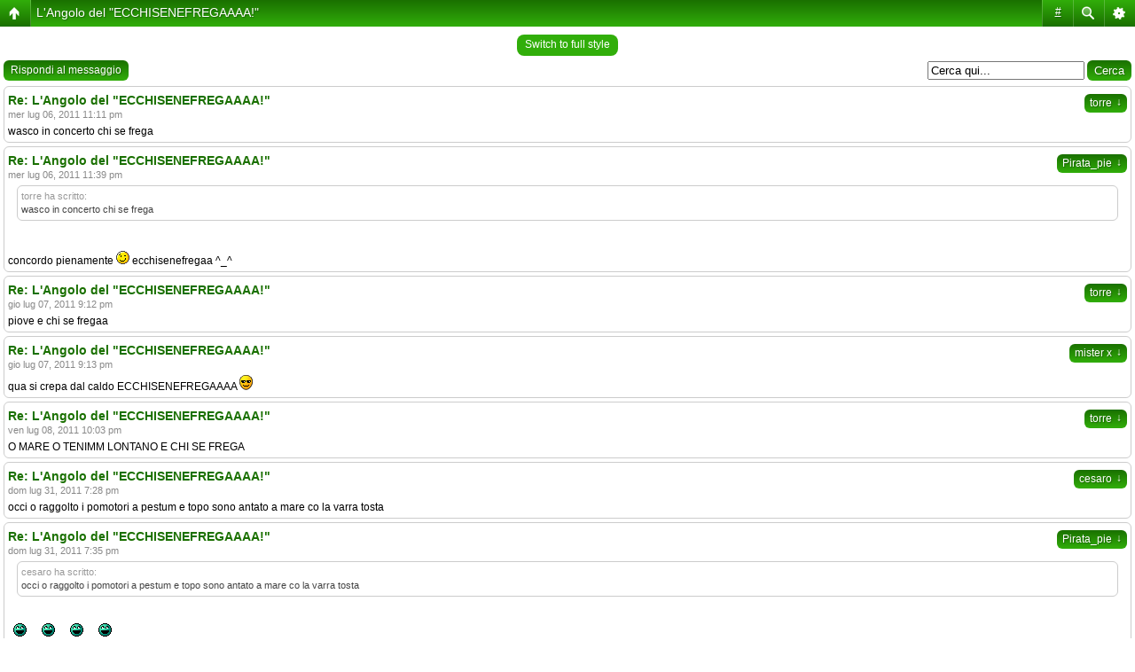

--- FILE ---
content_type: text/html; charset=UTF-8
request_url: https://www.forzavellino.net/forum/viewtopic.php?f=13&t=4617&sid=330c96917ed2b4fa5b7e14ced146b4f5&start=2200
body_size: 5509
content:
<!DOCTYPE html PUBLIC "-//W3C//DTD XHTML 1.0 Transitional//EN" "http://www.w3.org/TR/xhtml1/DTD/xhtml1-transitional.dtd">
<html xmlns="http://www.w3.org/1999/xhtml" dir="ltr" lang="it" xml:lang="it">
<head>

<meta http-equiv="content-type" content="text/html; charset=UTF-8" />
<meta http-equiv="content-language" content="it" />
<meta http-equiv="content-style-type" content="text/css" />
<meta http-equiv="imagetoolbar" content="no" />
<meta name="resource-type" content="document" />
<meta name="distribution" content="global" />
<meta name="copyright" content="2002-2006 phpBB Group" />
<meta name="keywords" content="" />
<meta name="description" content="" />
<script type="text/javascript"> var phpBBMobileStyle = false, phpBBMobileVar = 'mobile'; </script><script type="text/javascript" src="./styles/art_mobile/template/detect.js?t=1367421785"></script>
<title>ForzAvellino.Net - Leggi argomento - L'Angolo del &quot;ECCHISENEFREGAAAA!&quot;</title>

<!-- MOD : MSSTI RSS Feeds (V1.2.1) - Start //-->
<link rel="alternate" type="application/rss+xml" title="{ RSS_FEEDS } - ForzAvellino.Net" href="https://www.forzavellino.net/forum/rss.php" />
<link rel="alternate" type="application/rss+xml" title="{ RSS_FEEDS } - { RSS_NEWPOST }" href="https://www.forzavellino.net/forum/rss.php?mode=newposts" /><link rel="alternate" type="application/rss+xml" title="{ RSS_FEEDS } - Tutti i forum" href="https://www.forzavellino.net/forum/rss.php?mode=forums" /><link rel="alternate" type="application/rss+xml" title="{ RSS_FEEDS } - Tutti gli argomenti" href="https://www.forzavellino.net/forum/rss.php?mode=topics" /><link rel="alternate" type="application/rss+xml" title="{ RSS_FEEDS } - Tutti i messaggi" href="https://www.forzavellino.net/forum/rss.php?mode=posts" /><link rel="alternate" type="application/rss+xml" title="{ RSS_FEEDS } - { RSS_ATTACH }" href="https://www.forzavellino.net/forum/rss.php?mode=attachments" /><link rel="alternate" type="application/rss+xml" title="{ RSS_FEEDS } - Forum L'AREA DELLE VARIE ED EVENTUALI" href="https://www.forzavellino.net/forum/rss.php?f=13" /><link rel="alternate" type="application/rss+xml" title="{ RSS_FEEDS } - Argomento L'Angolo del &quot;ECCHISENEFREGAAAA!&quot;" href="https://www.forzavellino.net/forum/rss.php?f=13&amp;t=4617" /><!-- MOD : MSSTI RSS Feeds (V1.2.1) - End //-->
<link rel="stylesheet" href="./styles/avalongreen/theme/stylesheet.css" type="text/css" />

<!--[if IE 7]>
<link rel="stylesheet" type="text/css" href="./styles/avalongreen/theme/ie7.css" />
<![endif]-->

<script type="text/javascript">
// <![CDATA[



function popup(url, width, height, name)
{
	if (!name)
	{
		name = '_popup';
	}

	window.open(url.replace(/&amp;/g, '&'), name, 'height=' + height + ',resizable=yes,scrollbars=yes,width=' + width);
	return false;
}

function jumpto()
{
	var page = prompt('Inserisci il numero della pagina alla quale vuoi andare.:', '111');
	var perpage = '20';
	var base_url = './viewtopic.php?f=13&amp;t=4617&amp;sid=a2a40f4a12d68865b84b45a4db4aaa46';

	if (page !== null && !isNaN(page) && page > 0)
	{
		document.location.href = base_url.replace(/&amp;/g, '&') + '&start=' + ((page - 1) * perpage);
	}
}

/**
* Find a member
*/
function find_username(url)
{
	popup(url, 760, 570, '_usersearch');
	return false;
}

/**
* Mark/unmark checklist
* id = ID of parent container, name = name prefix, state = state [true/false]
*/
function marklist(id, name, state)
{
	var parent = document.getElementById(id);
	if (!parent)
	{
		eval('parent = document.' + id);
	}

	if (!parent)
	{
		return;
	}

	var rb = parent.getElementsByTagName('input');
	
	for (var r = 0; r < rb.length; r++)
	{
		if (rb[r].name.substr(0, name.length) == name)
		{
			rb[r].checked = state;
		}
	}
}



if(navigator.userAgent && navigator.userAgent.indexOf('Mac OS X') > 0)
{
	document.write('<link rel="stylesheet" href="./styles/avalongreen/theme/mac.css" type="text/css" />');
}

// ]]>
</script>
</head>
<body class="ltr">
<div id="body">

<a name="top"></a>

<table border="0" cellspacing="0" cellpadding="0" width="100%" id="maintable" align="center">
<tr>
    <td class="row-left" valign="top"><img src="./styles/avalongreen/theme/images/row_left_top.gif" width="4" height="100" alt="" /></td>
	<td id="header" align="center">
	    <div id="logorow">
	        <div id="logo-left"><div id="logo-right">
		        <a href="./index.php?sid=a2a40f4a12d68865b84b45a4db4aaa46"><img src="./styles/avalongreen/imageset/site_logo_normale.gif" alt="" title="" /></a>
	        </div></div>
	    </div>

        <div class="navrow">
            
			<a href="./ucp.php?mode=register&amp;sid=a2a40f4a12d68865b84b45a4db4aaa46">Iscriviti</a> &#8226; 
            <a href="./faq.php?sid=a2a40f4a12d68865b84b45a4db4aaa46">FAQ</a>
             &#8226; <a href="./search.php?sid=a2a40f4a12d68865b84b45a4db4aaa46">Cerca</a> &#8226; <a href="./ucp.php?mode=login&amp;sid=a2a40f4a12d68865b84b45a4db4aaa46">Login</a>
        </div>
	</td>
	<td class="row-right" valign="top"><img src="./styles/avalongreen/theme/images/row_right_top.gif" width="4" height="100" alt="" /></td>
</tr>
<tr>
    <td class="row-left"><img src="./styles/avalongreen/theme/images/spacer.gif" width="4" height="1" alt="" /></td>
	<td id="contentrow">



<table width="100%" cellspacing="0">
<tr>
	<td class="gensmall"></td>
	<td class="gensmall" align="right">Oggi è lun gen 19, 2026 8:07 pm<br /></td>
</tr>
</table>

	
	<p class="searchbar">
		<span style="float: left;"><a href="./search.php?search_id=unanswered&amp;sid=a2a40f4a12d68865b84b45a4db4aaa46">Messaggi senza risposta</a> | <a href="./search.php?search_id=active_topics&amp;sid=a2a40f4a12d68865b84b45a4db4aaa46">Argomenti attivi</a></span>
		
	</p>
	

	<br style="clear: both;" />

	<table class="tablebg breadcrumb" width="100%" cellspacing="0" cellpadding="0" style="margin-top: 5px;">
	<tr>
		<td class="row1">
			<p class="breadcrumbs"><a href="./index.php?sid=a2a40f4a12d68865b84b45a4db4aaa46">Indice</a> &#187; <a href="./viewforum.php?f=28&amp;sid=a2a40f4a12d68865b84b45a4db4aaa46">Bar Sport</a> &#187; <a href="./viewforum.php?f=13&amp;sid=a2a40f4a12d68865b84b45a4db4aaa46">L'AREA DELLE VARIE ED EVENTUALI</a></p>
			<p class="datetime">Tutti gli orari sono UTC + 1 ora [ <abbr title="Ora legale in vigore">ora legale</abbr> ]</p>
		</td>
	</tr>
	</table>

	<br />

<div id="pageheader">
	<h2><a class="titles" href="./viewtopic.php?f=13&amp;t=4617&amp;start=2200&amp;sid=a2a40f4a12d68865b84b45a4db4aaa46">L'Angolo del &quot;ECCHISENEFREGAAAA!&quot;</a></h2>


	<p class="moderators">Moderatori: <a href="./memberlist.php?mode=viewprofile&amp;u=48&amp;sid=a2a40f4a12d68865b84b45a4db4aaa46">moderatore_1</a>, <a href="./memberlist.php?mode=viewprofile&amp;u=29&amp;sid=a2a40f4a12d68865b84b45a4db4aaa46" style="color: #AA0000;" class="username-coloured">amministratore4</a>, <a href="./memberlist.php?mode=viewprofile&amp;u=1201&amp;sid=a2a40f4a12d68865b84b45a4db4aaa46" style="color: #00AA00;" class="username-coloured">moderatore_2</a>, <a href="./memberlist.php?mode=viewprofile&amp;u=28&amp;sid=a2a40f4a12d68865b84b45a4db4aaa46" style="color: #AA0000;" class="username-coloured">amministratore2</a></p>

</div>

<br clear="all" /><br />

<div id="pagecontent">

	<table width="100%" cellspacing="1">
	<tr>
		
			<td align="left" valign="middle" nowrap="nowrap">
				<a href="./posting.php?mode=post&amp;f=13&amp;sid=a2a40f4a12d68865b84b45a4db4aaa46"><img src="./styles/avalongreen/imageset/it/button_topic_new.gif" height="22" alt="Apri un nuovo argomento" title="Apri un nuovo argomento" /></a>&nbsp;<a href="./posting.php?mode=reply&amp;f=13&amp;t=4617&amp;sid=a2a40f4a12d68865b84b45a4db4aaa46"><img src="./styles/avalongreen/imageset/it/button_topic_reply.gif" height="22" alt="Rispondi all’argomento" title="Rispondi all’argomento" /></a>
			</td>
		
			<td class="nav" valign="middle" nowrap="nowrap">&nbsp;Pagina <strong>111</strong> di <strong>111</strong><br /></td>
			<td class="gensmall" nowrap="nowrap">&nbsp;[ 2211 messaggi ]&nbsp;</td>
			<td class="gensmall" width="100%" align="right" nowrap="nowrap"><b><a href="#" onclick="jumpto(); return false;" title="Clicca per andare alla pagina...">Vai alla pagina</a> <a href="./viewtopic.php?f=13&amp;t=4617&amp;sid=a2a40f4a12d68865b84b45a4db4aaa46&amp;start=2180">Precedente</a>&nbsp;&nbsp;<a href="./viewtopic.php?f=13&amp;t=4617&amp;sid=a2a40f4a12d68865b84b45a4db4aaa46">1</a><span class="page-dots"> ... </span><a href="./viewtopic.php?f=13&amp;t=4617&amp;sid=a2a40f4a12d68865b84b45a4db4aaa46&amp;start=2120">107</a><span class="page-sep">, </span><a href="./viewtopic.php?f=13&amp;t=4617&amp;sid=a2a40f4a12d68865b84b45a4db4aaa46&amp;start=2140">108</a><span class="page-sep">, </span><a href="./viewtopic.php?f=13&amp;t=4617&amp;sid=a2a40f4a12d68865b84b45a4db4aaa46&amp;start=2160">109</a><span class="page-sep">, </span><a href="./viewtopic.php?f=13&amp;t=4617&amp;sid=a2a40f4a12d68865b84b45a4db4aaa46&amp;start=2180">110</a><span class="page-sep">, </span><strong>111</strong></b></td>
		
	</tr>
	</table>

			<table width="100%" cellspacing="0">
			<tr>
				<td class="nav" nowrap="nowrap">
				<a href="./viewtopic.php?f=13&amp;t=4617&amp;start=2200&amp;sid=a2a40f4a12d68865b84b45a4db4aaa46&amp;view=print" title="Stampa pagina">Stampa pagina</a>
				</td>
				<td class="nav" align="right" nowrap="nowrap"><a href="./viewtopic.php?f=13&amp;t=4617&amp;view=previous&amp;sid=a2a40f4a12d68865b84b45a4db4aaa46">Precedente</a> | <a href="./viewtopic.php?f=13&amp;t=4617&amp;view=next&amp;sid=a2a40f4a12d68865b84b45a4db4aaa46">Successivo</a>&nbsp;</td>
			</tr>
			</table>

	<div class="block-start">
	<table class="tablebg" width="100%" cellspacing="0">
	<caption><div class="cap-left"><div class="cap-right">L'Angolo del &quot;ECCHISENEFREGAAAA!&quot;&nbsp;</div></div></caption>
	<tr>
			<th>Autore</th>
			<th width="100%">Messaggio</th>
		</tr>
	<tr class="row1">

			<td align="center" valign="top" class="row">
				<a name="p647891"></a>
				<div class="postauthor">
				<a href="./memberlist.php?mode=viewprofile&amp;u=660&amp;sid=a2a40f4a12d68865b84b45a4db4aaa46">torre</a>			
			</div>
				<div class="posterrank">MegaLupo</div><div class="postrankimg"><img src="./images/ranks/sette.gif" alt="MegaLupo" title="MegaLupo" /></div><div class="postavatar"><img src="./download/file.php?avatar=660_1255258874.jpg" width="75" height="75" alt="Avatar utente" /></div>

				<div class="postdetails">
					<br /><b>Iscritto il:</b> mar set 27, 2005 1:33 pm<br /><b>Messaggi:</b> 10435<br /><b>Località:</b> torella -castelfranci -svizzera
				</div>
			</td>
			<td width="100%" height="25" class="row" valign="top">
				<div style="float: right;"></div>
				<div class="postsubject"><a href="./viewtopic.php?p=647891&amp;sid=a2a40f4a12d68865b84b45a4db4aaa46#p647891"><img src="./styles/avalongreen/imageset/icon_topic_latest.gif" width="13" height="9" alt="Messaggio" title="Messaggio" /></a>&nbsp;Re: L'Angolo del &quot;ECCHISENEFREGAAAA!&quot;</div>

					

						<div class="postbody">wasco in concerto chi se frega</div>

					
						<span class="postbody signature"><br /><span class="line">_________________</span><br /><a href="http://khu.sh/usersong_4e4ebcd7dab0b" class="postlink">http://khu.sh/usersong_4e4ebcd7dab0b</a><br /><br /><span style="color: #008000"><span style="font-size: 150%; line-height: normal"><br /><span style="font-weight: bold">inno avellino<br />ci credevate affondati by cilardino</span></span></span></span>
					<br clear="all" /><br />
			</td>
		</tr>

		<tr class="row1">

			<td class="postbottom" align="center">mer lug 06, 2011 11:11 pm</td>
			<td class="postbottom postbuttons" valign="middle">
				
					<div style="float: right">
					
					</div>
				<a href="./memberlist.php?mode=viewprofile&amp;u=660&amp;sid=a2a40f4a12d68865b84b45a4db4aaa46"><img src="./styles/avalongreen/imageset/it/icon_user_profile.gif" height="13" alt="Profilo" title="Profilo" /></a> 
			</td>
		</tr>

	
	<tr>
		<td class="spacer" colspan="2" height="1"><img src="./styles/avalongreen/theme/images/spacer.gif" alt="" width="1" height="1" /></td>
	</tr>
	<tr class="row2">

			<td align="center" valign="top" class="row">
				<a name="p647895"></a>
				<div class="postauthor">
				<a href="./memberlist.php?mode=viewprofile&amp;u=790&amp;sid=a2a40f4a12d68865b84b45a4db4aaa46">Pirata_pie</a>			
			</div>
				<div class="posterrank">Lupo Intergalattico</div><div class="postavatar"><img src="./download/file.php?avatar=790_1299630906.gif" width="79" height="80" alt="Avatar utente" /></div>

				<div class="postdetails">
					<br /><b>Iscritto il:</b> lun gen 09, 2006 9:29 pm<br /><b>Messaggi:</b> 36148<br /><b>Località:</b> San Martino Valle Caudina
				</div>
			</td>
			<td width="100%" height="25" class="row" valign="top">
				<div style="float: right;"></div>
				<div class="postsubject"><a href="./viewtopic.php?p=647895&amp;sid=a2a40f4a12d68865b84b45a4db4aaa46#p647895"><img src="./styles/avalongreen/imageset/icon_topic_latest.gif" width="13" height="9" alt="Messaggio" title="Messaggio" /></a>&nbsp;Re: L'Angolo del &quot;ECCHISENEFREGAAAA!&quot;</div>

					

						<div class="postbody"><div class="quotewrapper"><div class="quotetitle">torre ha scritto:</div><div class="quotecontent">wasco in concerto chi se frega</div></div><br /><br />concordo pienamente <img src="./images/smilies/icon_wink.gif" alt=";)" title="Wink" /> ecchisenefregaa ^_^</div>

					
						<span class="postbody signature"><br /><span class="line">_________________</span><br /><span style="font-size: 200%; line-height: normal"><span style="color: green"><span style="font-weight: bold">SPIRITO GUERRIERO.....ORGOGLIO FORZISTA  -  Pi.E. -</span></span></span><br /><br /><img src="http://i37.tinypic.com/2qwo4dl.png" alt="Immagine" /><br /><br /><span style="font-size: 150%; line-height: normal"><span style="color: green"><span style="font-weight: bold">We Are Wolves</span></span></span></span>
					<br clear="all" /><br />
			</td>
		</tr>

		<tr class="row2">

			<td class="postbottom" align="center">mer lug 06, 2011 11:39 pm</td>
			<td class="postbottom postbuttons" valign="middle">
				
					<div style="float: right">
					
					</div>
				<a href="./memberlist.php?mode=viewprofile&amp;u=790&amp;sid=a2a40f4a12d68865b84b45a4db4aaa46"><img src="./styles/avalongreen/imageset/it/icon_user_profile.gif" height="13" alt="Profilo" title="Profilo" /></a> 
			</td>
		</tr>

	
	<tr>
		<td class="spacer" colspan="2" height="1"><img src="./styles/avalongreen/theme/images/spacer.gif" alt="" width="1" height="1" /></td>
	</tr>
	<tr class="row1">

			<td align="center" valign="top" class="row">
				<a name="p647925"></a>
				<div class="postauthor">
				<a href="./memberlist.php?mode=viewprofile&amp;u=660&amp;sid=a2a40f4a12d68865b84b45a4db4aaa46">torre</a>			
			</div>
				<div class="posterrank">MegaLupo</div><div class="postrankimg"><img src="./images/ranks/sette.gif" alt="MegaLupo" title="MegaLupo" /></div><div class="postavatar"><img src="./download/file.php?avatar=660_1255258874.jpg" width="75" height="75" alt="Avatar utente" /></div>

				<div class="postdetails">
					<br /><b>Iscritto il:</b> mar set 27, 2005 1:33 pm<br /><b>Messaggi:</b> 10435<br /><b>Località:</b> torella -castelfranci -svizzera
				</div>
			</td>
			<td width="100%" height="25" class="row" valign="top">
				<div style="float: right;"></div>
				<div class="postsubject"><a href="./viewtopic.php?p=647925&amp;sid=a2a40f4a12d68865b84b45a4db4aaa46#p647925"><img src="./styles/avalongreen/imageset/icon_topic_latest.gif" width="13" height="9" alt="Messaggio" title="Messaggio" /></a>&nbsp;Re: L'Angolo del &quot;ECCHISENEFREGAAAA!&quot;</div>

					

						<div class="postbody">piove e chi se fregaa</div>

					
						<span class="postbody signature"><br /><span class="line">_________________</span><br /><a href="http://khu.sh/usersong_4e4ebcd7dab0b" class="postlink">http://khu.sh/usersong_4e4ebcd7dab0b</a><br /><br /><span style="color: #008000"><span style="font-size: 150%; line-height: normal"><br /><span style="font-weight: bold">inno avellino<br />ci credevate affondati by cilardino</span></span></span></span>
					<br clear="all" /><br />
			</td>
		</tr>

		<tr class="row1">

			<td class="postbottom" align="center">gio lug 07, 2011 9:12 pm</td>
			<td class="postbottom postbuttons" valign="middle">
				
					<div style="float: right">
					
					</div>
				<a href="./memberlist.php?mode=viewprofile&amp;u=660&amp;sid=a2a40f4a12d68865b84b45a4db4aaa46"><img src="./styles/avalongreen/imageset/it/icon_user_profile.gif" height="13" alt="Profilo" title="Profilo" /></a> 
			</td>
		</tr>

	
	<tr>
		<td class="spacer" colspan="2" height="1"><img src="./styles/avalongreen/theme/images/spacer.gif" alt="" width="1" height="1" /></td>
	</tr>
	<tr class="row2">

			<td align="center" valign="top" class="row">
				<a name="p647927"></a>
				<div class="postauthor">
				<a href="./memberlist.php?mode=viewprofile&amp;u=2434&amp;sid=a2a40f4a12d68865b84b45a4db4aaa46">mister x</a>			
			</div>
				<div class="posterrank">Lupo Intergalattico</div><div class="postavatar"><img src="./download/file.php?avatar=2434_1260108188.gif" width="30" height="41" alt="Avatar utente" /></div>

				<div class="postdetails">
					<br /><b>Iscritto il:</b> mer ago 15, 2007 10:34 pm<br /><b>Messaggi:</b> 42660<br /><b>Località:</b> Verona
				</div>
			</td>
			<td width="100%" height="25" class="row" valign="top">
				<div style="float: right;"></div>
				<div class="postsubject"><a href="./viewtopic.php?p=647927&amp;sid=a2a40f4a12d68865b84b45a4db4aaa46#p647927"><img src="./styles/avalongreen/imageset/icon_topic_latest.gif" width="13" height="9" alt="Messaggio" title="Messaggio" /></a>&nbsp;Re: L'Angolo del &quot;ECCHISENEFREGAAAA!&quot;</div>

					

						<div class="postbody">qua si crepa dal caldo ECCHISENEFREGAAAA  <img src="./images/smilies/icon_cool.gif" alt=":cool:" title="Cool" /></div>

					
						<span class="postbody signature"><br /><span class="line">_________________</span><br /><span style="font-size: 150%; line-height: normal"><span style="font-style: italic"><span style="text-decoration: underline"><span style="font-weight: bold"><span style="color: #00BF00">Il lupo perde il pelo ma non il vizio</span></span></span></span></span></span>
					<br clear="all" /><br />
			</td>
		</tr>

		<tr class="row2">

			<td class="postbottom" align="center">gio lug 07, 2011 9:13 pm</td>
			<td class="postbottom postbuttons" valign="middle">
				
					<div style="float: right">
					
					</div>
				<a href="./memberlist.php?mode=viewprofile&amp;u=2434&amp;sid=a2a40f4a12d68865b84b45a4db4aaa46"><img src="./styles/avalongreen/imageset/it/icon_user_profile.gif" height="13" alt="Profilo" title="Profilo" /></a> 
			</td>
		</tr>

	
	<tr>
		<td class="spacer" colspan="2" height="1"><img src="./styles/avalongreen/theme/images/spacer.gif" alt="" width="1" height="1" /></td>
	</tr>
	<tr class="row1">

			<td align="center" valign="top" class="row">
				<a name="p647967"></a>
				<div class="postauthor">
				<a href="./memberlist.php?mode=viewprofile&amp;u=660&amp;sid=a2a40f4a12d68865b84b45a4db4aaa46">torre</a>			
			</div>
				<div class="posterrank">MegaLupo</div><div class="postrankimg"><img src="./images/ranks/sette.gif" alt="MegaLupo" title="MegaLupo" /></div><div class="postavatar"><img src="./download/file.php?avatar=660_1255258874.jpg" width="75" height="75" alt="Avatar utente" /></div>

				<div class="postdetails">
					<br /><b>Iscritto il:</b> mar set 27, 2005 1:33 pm<br /><b>Messaggi:</b> 10435<br /><b>Località:</b> torella -castelfranci -svizzera
				</div>
			</td>
			<td width="100%" height="25" class="row" valign="top">
				<div style="float: right;"></div>
				<div class="postsubject"><a href="./viewtopic.php?p=647967&amp;sid=a2a40f4a12d68865b84b45a4db4aaa46#p647967"><img src="./styles/avalongreen/imageset/icon_topic_latest.gif" width="13" height="9" alt="Messaggio" title="Messaggio" /></a>&nbsp;Re: L'Angolo del &quot;ECCHISENEFREGAAAA!&quot;</div>

					

						<div class="postbody">O MARE O TENIMM LONTANO E CHI SE FREGA</div>

					
						<span class="postbody signature"><br /><span class="line">_________________</span><br /><a href="http://khu.sh/usersong_4e4ebcd7dab0b" class="postlink">http://khu.sh/usersong_4e4ebcd7dab0b</a><br /><br /><span style="color: #008000"><span style="font-size: 150%; line-height: normal"><br /><span style="font-weight: bold">inno avellino<br />ci credevate affondati by cilardino</span></span></span></span>
					<br clear="all" /><br />
			</td>
		</tr>

		<tr class="row1">

			<td class="postbottom" align="center">ven lug 08, 2011 10:03 pm</td>
			<td class="postbottom postbuttons" valign="middle">
				
					<div style="float: right">
					
					</div>
				<a href="./memberlist.php?mode=viewprofile&amp;u=660&amp;sid=a2a40f4a12d68865b84b45a4db4aaa46"><img src="./styles/avalongreen/imageset/it/icon_user_profile.gif" height="13" alt="Profilo" title="Profilo" /></a> 
			</td>
		</tr>

	
	<tr>
		<td class="spacer" colspan="2" height="1"><img src="./styles/avalongreen/theme/images/spacer.gif" alt="" width="1" height="1" /></td>
	</tr>
	<tr class="row2">

			<td align="center" valign="top" class="row">
				<a name="p649563"></a>
				<div class="postauthor">
				<a href="./memberlist.php?mode=viewprofile&amp;u=180&amp;sid=a2a40f4a12d68865b84b45a4db4aaa46">cesaro</a>			
			</div>
				<div class="posterrank">Neo Lupo</div><div class="postrankimg"><img src="./images/ranks/uno.gif" alt="Neo Lupo" title="Neo Lupo" /></div><div class="postavatar"><img src="http://img220.imageshack.us/img220/4374/essai9hv9.jpg" width="80" height="60" alt="Avatar utente" /></div>

				<div class="postdetails">
					<br /><b>Iscritto il:</b> lun mar 07, 2005 12:53 pm<br /><b>Messaggi:</b> 341
				</div>
			</td>
			<td width="100%" height="25" class="row" valign="top">
				<div style="float: right;"></div>
				<div class="postsubject"><a href="./viewtopic.php?p=649563&amp;sid=a2a40f4a12d68865b84b45a4db4aaa46#p649563"><img src="./styles/avalongreen/imageset/icon_topic_latest.gif" width="13" height="9" alt="Messaggio" title="Messaggio" /></a>&nbsp;Re: L'Angolo del &quot;ECCHISENEFREGAAAA!&quot;</div>

					

						<div class="postbody">occi  o raggolto i pomotori a pestum e topo sono antato a mare co la varra tosta</div>

					
						<span class="postbody signature"><br /><span class="line">_________________</span><br /><img src="http://www.ladestra.info/public/wordpress/wp-content/uploads/2007/03/di-pietro.jpg" alt="Immagine" /></span>
					<br clear="all" /><br />
			</td>
		</tr>

		<tr class="row2">

			<td class="postbottom" align="center">dom lug 31, 2011 7:28 pm</td>
			<td class="postbottom postbuttons" valign="middle">
				
					<div style="float: right">
					
					</div>
				<a href="./memberlist.php?mode=viewprofile&amp;u=180&amp;sid=a2a40f4a12d68865b84b45a4db4aaa46"><img src="./styles/avalongreen/imageset/it/icon_user_profile.gif" height="13" alt="Profilo" title="Profilo" /></a> 
			</td>
		</tr>

	
	<tr>
		<td class="spacer" colspan="2" height="1"><img src="./styles/avalongreen/theme/images/spacer.gif" alt="" width="1" height="1" /></td>
	</tr>
	<tr class="row1">

			<td align="center" valign="top" class="row">
				<a name="p649565"></a>
				<div class="postauthor">
				<a href="./memberlist.php?mode=viewprofile&amp;u=790&amp;sid=a2a40f4a12d68865b84b45a4db4aaa46">Pirata_pie</a>			
			</div>
				<div class="posterrank">Lupo Intergalattico</div><div class="postavatar"><img src="./download/file.php?avatar=790_1299630906.gif" width="79" height="80" alt="Avatar utente" /></div>

				<div class="postdetails">
					<br /><b>Iscritto il:</b> lun gen 09, 2006 9:29 pm<br /><b>Messaggi:</b> 36148<br /><b>Località:</b> San Martino Valle Caudina
				</div>
			</td>
			<td width="100%" height="25" class="row" valign="top">
				<div style="float: right;"></div>
				<div class="postsubject"><a href="./viewtopic.php?p=649565&amp;sid=a2a40f4a12d68865b84b45a4db4aaa46#p649565"><img src="./styles/avalongreen/imageset/icon_topic_latest.gif" width="13" height="9" alt="Messaggio" title="Messaggio" /></a>&nbsp;Re: L'Angolo del &quot;ECCHISENEFREGAAAA!&quot;</div>

					

						<div class="postbody"><div class="quotewrapper"><div class="quotetitle">cesaro ha scritto:</div><div class="quotecontent">occi  o raggolto i pomotori a pestum e topo sono antato a mare co la varra tosta</div></div><br /> <img src="./images/smilies/applauso.gif" alt=":clapclap:" title=":clapclap:" />  <img src="./images/smilies/applauso.gif" alt=":clapclap:" title=":clapclap:" />  <img src="./images/smilies/applauso.gif" alt=":clapclap:" title=":clapclap:" />  <img src="./images/smilies/applauso.gif" alt=":clapclap:" title=":clapclap:" /> <br /><br />ma da quand'è che la varra è tosta  <img src="./images/smilies/applauso.gif" alt=":clapclap:" title=":clapclap:" />  <img src="./images/smilies/applauso.gif" alt=":clapclap:" title=":clapclap:" />  <img src="./images/smilies/applauso.gif" alt=":clapclap:" title=":clapclap:" />  <img src="./images/smilies/applauso.gif" alt=":clapclap:" title=":clapclap:" />  dicono che oramai è fissa alle 6:30  <img src="./images/smilies/icon_mrgreen.gif" alt=":mrgreen:" title="Mr. Green" /></div>

					
						<span class="postbody signature"><br /><span class="line">_________________</span><br /><span style="font-size: 200%; line-height: normal"><span style="color: green"><span style="font-weight: bold">SPIRITO GUERRIERO.....ORGOGLIO FORZISTA  -  Pi.E. -</span></span></span><br /><br /><img src="http://i37.tinypic.com/2qwo4dl.png" alt="Immagine" /><br /><br /><span style="font-size: 150%; line-height: normal"><span style="color: green"><span style="font-weight: bold">We Are Wolves</span></span></span></span>
					<br clear="all" /><br />
			</td>
		</tr>

		<tr class="row1">

			<td class="postbottom" align="center">dom lug 31, 2011 7:35 pm</td>
			<td class="postbottom postbuttons" valign="middle">
				
					<div style="float: right">
					
					</div>
				<a href="./memberlist.php?mode=viewprofile&amp;u=790&amp;sid=a2a40f4a12d68865b84b45a4db4aaa46"><img src="./styles/avalongreen/imageset/it/icon_user_profile.gif" height="13" alt="Profilo" title="Profilo" /></a> 
			</td>
		</tr>

	
	<tr>
		<td class="spacer" colspan="2" height="1"><img src="./styles/avalongreen/theme/images/spacer.gif" alt="" width="1" height="1" /></td>
	</tr>
	<tr class="row2">

			<td align="center" valign="top" class="row">
				<a name="p649566"></a>
				<div class="postauthor">
				<a href="./memberlist.php?mode=viewprofile&amp;u=180&amp;sid=a2a40f4a12d68865b84b45a4db4aaa46">cesaro</a>			
			</div>
				<div class="posterrank">Neo Lupo</div><div class="postrankimg"><img src="./images/ranks/uno.gif" alt="Neo Lupo" title="Neo Lupo" /></div><div class="postavatar"><img src="http://img220.imageshack.us/img220/4374/essai9hv9.jpg" width="80" height="60" alt="Avatar utente" /></div>

				<div class="postdetails">
					<br /><b>Iscritto il:</b> lun mar 07, 2005 12:53 pm<br /><b>Messaggi:</b> 341
				</div>
			</td>
			<td width="100%" height="25" class="row" valign="top">
				<div style="float: right;"></div>
				<div class="postsubject"><a href="./viewtopic.php?p=649566&amp;sid=a2a40f4a12d68865b84b45a4db4aaa46#p649566"><img src="./styles/avalongreen/imageset/icon_topic_latest.gif" width="13" height="9" alt="Messaggio" title="Messaggio" /></a>&nbsp;Re: L'Angolo del &quot;ECCHISENEFREGAAAA!&quot;</div>

					

						<div class="postbody">e in pozizzzione peppendicolare al piano di appoccio.<br />e a pestum accio scassata a una che a teneva cuando a na rota di 1 tir</div>

					
						<span class="postbody signature"><br /><span class="line">_________________</span><br /><img src="http://www.ladestra.info/public/wordpress/wp-content/uploads/2007/03/di-pietro.jpg" alt="Immagine" /></span>
					<br clear="all" /><br />
			</td>
		</tr>

		<tr class="row2">

			<td class="postbottom" align="center">dom lug 31, 2011 7:37 pm</td>
			<td class="postbottom postbuttons" valign="middle">
				
					<div style="float: right">
					
					</div>
				<a href="./memberlist.php?mode=viewprofile&amp;u=180&amp;sid=a2a40f4a12d68865b84b45a4db4aaa46"><img src="./styles/avalongreen/imageset/it/icon_user_profile.gif" height="13" alt="Profilo" title="Profilo" /></a> 
			</td>
		</tr>

	
	<tr>
		<td class="spacer" colspan="2" height="1"><img src="./styles/avalongreen/theme/images/spacer.gif" alt="" width="1" height="1" /></td>
	</tr>
	<tr class="row1">

			<td align="center" valign="top" class="row">
				<a name="p649567"></a>
				<div class="postauthor">
				<a href="./memberlist.php?mode=viewprofile&amp;u=790&amp;sid=a2a40f4a12d68865b84b45a4db4aaa46">Pirata_pie</a>			
			</div>
				<div class="posterrank">Lupo Intergalattico</div><div class="postavatar"><img src="./download/file.php?avatar=790_1299630906.gif" width="79" height="80" alt="Avatar utente" /></div>

				<div class="postdetails">
					<br /><b>Iscritto il:</b> lun gen 09, 2006 9:29 pm<br /><b>Messaggi:</b> 36148<br /><b>Località:</b> San Martino Valle Caudina
				</div>
			</td>
			<td width="100%" height="25" class="row" valign="top">
				<div style="float: right;"></div>
				<div class="postsubject"><a href="./viewtopic.php?p=649567&amp;sid=a2a40f4a12d68865b84b45a4db4aaa46#p649567"><img src="./styles/avalongreen/imageset/icon_topic_latest.gif" width="13" height="9" alt="Messaggio" title="Messaggio" /></a>&nbsp;Re: L'Angolo del &quot;ECCHISENEFREGAAAA!&quot;</div>

					

						<div class="postbody"><div class="quotewrapper"><div class="quotetitle">cesaro ha scritto:</div><div class="quotecontent">e in pozizzzione peppendicolare al piano di appoccio.<br />e a pestum accio scassata a una che a teneva cuando a na rota di 1 tir</div></div><br /><br /> <img src="./images/smilies/applauso.gif" alt=":clapclap:" title=":clapclap:" />  <img src="./images/smilies/applauso.gif" alt=":clapclap:" title=":clapclap:" />  <img src="./images/smilies/applauso.gif" alt=":clapclap:" title=":clapclap:" />  <img src="./images/smilies/applauso.gif" alt=":clapclap:" title=":clapclap:" />  <img src="./images/smilies/applauso.gif" alt=":clapclap:" title=":clapclap:" /> <br /><br />ma almeno era pesciara <img src="./images/smilies/angioletto.gif" alt=":angel:" title=":angel:" /> ?</div>

					
						<span class="postbody signature"><br /><span class="line">_________________</span><br /><span style="font-size: 200%; line-height: normal"><span style="color: green"><span style="font-weight: bold">SPIRITO GUERRIERO.....ORGOGLIO FORZISTA  -  Pi.E. -</span></span></span><br /><br /><img src="http://i37.tinypic.com/2qwo4dl.png" alt="Immagine" /><br /><br /><span style="font-size: 150%; line-height: normal"><span style="color: green"><span style="font-weight: bold">We Are Wolves</span></span></span></span>
					<br clear="all" /><br />
			</td>
		</tr>

		<tr class="row1">

			<td class="postbottom" align="center">dom lug 31, 2011 7:38 pm</td>
			<td class="postbottom postbuttons" valign="middle">
				
					<div style="float: right">
					
					</div>
				<a href="./memberlist.php?mode=viewprofile&amp;u=790&amp;sid=a2a40f4a12d68865b84b45a4db4aaa46"><img src="./styles/avalongreen/imageset/it/icon_user_profile.gif" height="13" alt="Profilo" title="Profilo" /></a> 
			</td>
		</tr>

	
	<tr>
		<td class="spacer" colspan="2" height="1"><img src="./styles/avalongreen/theme/images/spacer.gif" alt="" width="1" height="1" /></td>
	</tr>
	<tr class="row2">

			<td align="center" valign="top" class="row">
				<a name="p650067"></a>
				<div class="postauthor">
				<a href="./memberlist.php?mode=viewprofile&amp;u=660&amp;sid=a2a40f4a12d68865b84b45a4db4aaa46">torre</a>			
			</div>
				<div class="posterrank">MegaLupo</div><div class="postrankimg"><img src="./images/ranks/sette.gif" alt="MegaLupo" title="MegaLupo" /></div><div class="postavatar"><img src="./download/file.php?avatar=660_1255258874.jpg" width="75" height="75" alt="Avatar utente" /></div>

				<div class="postdetails">
					<br /><b>Iscritto il:</b> mar set 27, 2005 1:33 pm<br /><b>Messaggi:</b> 10435<br /><b>Località:</b> torella -castelfranci -svizzera
				</div>
			</td>
			<td width="100%" height="25" class="row" valign="top">
				<div style="float: right;"></div>
				<div class="postsubject"><a href="./viewtopic.php?p=650067&amp;sid=a2a40f4a12d68865b84b45a4db4aaa46#p650067"><img src="./styles/avalongreen/imageset/icon_topic_latest.gif" width="13" height="9" alt="Messaggio" title="Messaggio" /></a>&nbsp;Re: L'Angolo del &quot;ECCHISENEFREGAAAA!&quot;</div>

					

						<div class="postbody">o tiempo fa o pazz e chi ne frega</div>

					
						<span class="postbody signature"><br /><span class="line">_________________</span><br /><a href="http://khu.sh/usersong_4e4ebcd7dab0b" class="postlink">http://khu.sh/usersong_4e4ebcd7dab0b</a><br /><br /><span style="color: #008000"><span style="font-size: 150%; line-height: normal"><br /><span style="font-weight: bold">inno avellino<br />ci credevate affondati by cilardino</span></span></span></span>
					<br clear="all" /><br />
			</td>
		</tr>

		<tr class="row2">

			<td class="postbottom" align="center">sab ago 06, 2011 8:09 pm</td>
			<td class="postbottom postbuttons" valign="middle">
				
					<div style="float: right">
					
					</div>
				<a href="./memberlist.php?mode=viewprofile&amp;u=660&amp;sid=a2a40f4a12d68865b84b45a4db4aaa46"><img src="./styles/avalongreen/imageset/it/icon_user_profile.gif" height="13" alt="Profilo" title="Profilo" /></a> 
			</td>
		</tr>

	
	<tr>
		<td class="spacer" colspan="2" height="1"><img src="./styles/avalongreen/theme/images/spacer.gif" alt="" width="1" height="1" /></td>
	</tr>
	<tr class="row1">

			<td align="center" valign="top" class="row">
				<a name="p691513"></a>
				<div class="postauthor">
				<a href="./memberlist.php?mode=viewprofile&amp;u=180&amp;sid=a2a40f4a12d68865b84b45a4db4aaa46">cesaro</a>			
			</div>
				<div class="posterrank">Neo Lupo</div><div class="postrankimg"><img src="./images/ranks/uno.gif" alt="Neo Lupo" title="Neo Lupo" /></div><div class="postavatar"><img src="http://img220.imageshack.us/img220/4374/essai9hv9.jpg" width="80" height="60" alt="Avatar utente" /></div>

				<div class="postdetails">
					<br /><b>Iscritto il:</b> lun mar 07, 2005 12:53 pm<br /><b>Messaggi:</b> 341
				</div>
			</td>
			<td width="100%" height="25" class="row" valign="top">
				<div style="float: right;"></div>
				<div class="postsubject"><a href="./viewtopic.php?p=691513&amp;sid=a2a40f4a12d68865b84b45a4db4aaa46#p691513"><img src="./styles/avalongreen/imageset/icon_topic_latest.gif" width="13" height="9" alt="Messaggio" title="Messaggio" /></a>&nbsp;Re: L'Angolo del &quot;ECCHISENEFREGAAAA!&quot;</div>

					

						<div class="postbody">Fratm m serv o' mar e o' sole , m' manc l' arij mo , rat'm n' aereosol waju' , ij aspett arret a finestr fin quann a piogg nun cess , m ammeretass na chance ma loc ne' maje concess  <br />Fratm m serv o' mar e o' sole , m' manc l' arij mo , rat'm n' aereosol waju'</div>

					
						<span class="postbody signature"><br /><span class="line">_________________</span><br /><img src="http://www.ladestra.info/public/wordpress/wp-content/uploads/2007/03/di-pietro.jpg" alt="Immagine" /></span>
					<br clear="all" /><br />
			</td>
		</tr>

		<tr class="row1">

			<td class="postbottom" align="center">lun ott 20, 2014 10:11 pm</td>
			<td class="postbottom postbuttons" valign="middle">
				
					<div style="float: right">
					
					</div>
				<a href="./memberlist.php?mode=viewprofile&amp;u=180&amp;sid=a2a40f4a12d68865b84b45a4db4aaa46"><img src="./styles/avalongreen/imageset/it/icon_user_profile.gif" height="13" alt="Profilo" title="Profilo" /></a> 
			</td>
		</tr>

	
	<tr align="center">
		<td class="cat" colspan="2"><form name="viewtopic" method="post" action="./viewtopic.php?f=13&amp;t=4617&amp;start=2200&amp;sid=a2a40f4a12d68865b84b45a4db4aaa46"><span class="gensmall">Visualizza ultimi messaggi:</span> <select name="st" id="st"><option value="0" selected="selected">Tutti i messaggi</option><option value="1">1 giorno</option><option value="7">7 giorni</option><option value="14">2 settimane</option><option value="30">1 mese</option><option value="90">3 mesi</option><option value="180">6 mesi</option><option value="365">1 anno</option></select>&nbsp;<span class="gensmall">Ordina per</span> <select name="sk" id="sk"><option value="a">Autore</option><option value="t" selected="selected">Ora di invio</option><option value="s">Titolo</option></select> <select name="sd" id="sd"><option value="a" selected="selected">Crescente</option><option value="d">Decrescente</option></select>&nbsp;<input class="btnlite" type="submit" value="Vai" name="sort" /></form></td>
	</tr>
	</table>

	<div class="block-end-left"><div class="block-end-right"></div></div></div>


	<table width="100%" cellspacing="1">
	<tr>
		
			<td align="left" valign="middle" nowrap="nowrap">
				<a href="./posting.php?mode=post&amp;f=13&amp;sid=a2a40f4a12d68865b84b45a4db4aaa46"><img src="./styles/avalongreen/imageset/it/button_topic_new.gif" height="22" alt="Apri un nuovo argomento" title="Apri un nuovo argomento" /></a>&nbsp;<a href="./posting.php?mode=reply&amp;f=13&amp;t=4617&amp;sid=a2a40f4a12d68865b84b45a4db4aaa46"><img src="./styles/avalongreen/imageset/it/button_topic_reply.gif" height="22" alt="Rispondi all’argomento" title="Rispondi all’argomento" /></a>
			</td>
		
			<td class="nav" valign="middle" nowrap="nowrap">&nbsp;Pagina <strong>111</strong> di <strong>111</strong><br /></td>
			<td class="gensmall" nowrap="nowrap">&nbsp;[ 2211 messaggi ]&nbsp;</td>
			<td class="gensmall" width="100%" align="right" nowrap="nowrap"><b><a href="#" onclick="jumpto(); return false;" title="Clicca per andare alla pagina...">Vai alla pagina</a> <a href="./viewtopic.php?f=13&amp;t=4617&amp;sid=a2a40f4a12d68865b84b45a4db4aaa46&amp;start=2180">Precedente</a>&nbsp;&nbsp;<a href="./viewtopic.php?f=13&amp;t=4617&amp;sid=a2a40f4a12d68865b84b45a4db4aaa46">1</a><span class="page-dots"> ... </span><a href="./viewtopic.php?f=13&amp;t=4617&amp;sid=a2a40f4a12d68865b84b45a4db4aaa46&amp;start=2120">107</a><span class="page-sep">, </span><a href="./viewtopic.php?f=13&amp;t=4617&amp;sid=a2a40f4a12d68865b84b45a4db4aaa46&amp;start=2140">108</a><span class="page-sep">, </span><a href="./viewtopic.php?f=13&amp;t=4617&amp;sid=a2a40f4a12d68865b84b45a4db4aaa46&amp;start=2160">109</a><span class="page-sep">, </span><a href="./viewtopic.php?f=13&amp;t=4617&amp;sid=a2a40f4a12d68865b84b45a4db4aaa46&amp;start=2180">110</a><span class="page-sep">, </span><strong>111</strong></b></td>
		
	</tr>
	</table>

</div>

<div id="pagefooter"></div>

<br clear="all" />

<table class="tablebg breadcrumb" width="100%" cellspacing="0" cellpadding="0" style="margin-top: 5px;">
	<tr>
		<td class="row1">
			<p class="breadcrumbs"><a href="./index.php?sid=a2a40f4a12d68865b84b45a4db4aaa46">Indice</a> &#187; <a href="./viewforum.php?f=28&amp;sid=a2a40f4a12d68865b84b45a4db4aaa46">Bar Sport</a> &#187; <a href="./viewforum.php?f=13&amp;sid=a2a40f4a12d68865b84b45a4db4aaa46">L'AREA DELLE VARIE ED EVENTUALI</a></p>
			<p class="datetime">Tutti gli orari sono UTC + 1 ora [ <abbr title="Ora legale in vigore">ora legale</abbr> ]</p>
		</td>
	</tr>
	</table>
	<br clear="all" />

	<table class="tablebg" width="100%" cellspacing="0">
	<tr>
		<td class="cat"><h4>Chi c’è in linea</h4></td>
	</tr>
	<tr>
		<td class="row1"><p class="gensmall">Visitano il forum: Nessuno e 6 ospiti</p></td>
	</tr>
	</table>


<br clear="all" />

<table width="100%" cellspacing="1">
<tr>
	<td width="40%" valign="top" nowrap="nowrap" align="left"></td>
	<td align="right" valign="top" nowrap="nowrap"><span class="gensmall"><strong>Non puoi</strong> aprire nuovi argomenti<br /><strong>Non puoi</strong> rispondere negli argomenti<br /><strong>Non puoi</strong> modificare i tuoi messaggi<br /><strong>Non puoi</strong> cancellare i tuoi messaggi<br /></span></td>
</tr>
</table>

<br clear="all" />

<table width="100%" cellspacing="0">
<tr>
	<td><form method="post" name="search" action="./search.php?sid=a2a40f4a12d68865b84b45a4db4aaa46"><span class="gensmall">Cerca per:</span> <input class="post" type="text" name="keywords" size="20" /> <input class="btnlite" type="submit" value="Vai" /></form></td>
	<td align="right">
	<form method="post" name="jumpbox" action="./viewforum.php?sid=a2a40f4a12d68865b84b45a4db4aaa46" onsubmit="if(document.jumpbox.f.value == -1){return false;}">

	<table cellspacing="0" cellpadding="0" border="0">
	<tr>
		<td nowrap="nowrap"><span class="gensmall">Vai a:</span>&nbsp;<select name="f" onchange="if(this.options[this.selectedIndex].value != -1){ document.forms['jumpbox'].submit() }">

		
			<option value="-1">Seleziona il forum</option>
		<option value="-1">------------------</option>
			<option value="27">Calcio Avellino</option>
		
			<option value="1">&nbsp; &nbsp;Forum Generale</option>
		
			<option value="23">&nbsp; &nbsp;Avellino e l'Irpinia</option>
		
			<option value="26">&nbsp; &nbsp;Air Scandone - Basket Avellino</option>
		
			<option value="24">&nbsp; &nbsp;La Webcronaca</option>
		
			<option value="35">&nbsp; &nbsp;L'album di Famiglia</option>
		
			<option value="19">&nbsp; &nbsp;Avellino Club - Lupi Lontani</option>
		
			<option value="34">Presentati alla famiglia forzista</option>
		
			<option value="33">Auguri a...</option>
		
			<option value="28">Bar Sport</option>
		
			<option value="16">&nbsp; &nbsp;Calcio Italiano ed Estero</option>
		
			<option value="21">&nbsp; &nbsp;Altri sport</option>
		
			<option value="13" selected="selected">&nbsp; &nbsp;L'AREA DELLE VARIE ED EVENTUALI</option>
		
			<option value="30">Extra</option>
		
			<option value="8">&nbsp; &nbsp;Richieste &amp; Suggerimenti allo Staff - Regolamento e Provvedimenti Disciplinari</option>
		
			<option value="6">&nbsp; &nbsp;Mondo Biancoverde</option>
		

		</select>&nbsp;<input class="btnlite" type="submit" value="Vai" /></td>
	</tr>
	</table>

	</form>
</td>
</tr>

</table>

<div class="mobile-style-switch mobile-style-switch-footer" style="padding: 5px; text-align: center;"><a href="./viewtopic.php?f=13&amp;t=4617&amp;start=2200&amp;sid=a2a40f4a12d68865b84b45a4db4aaa46&amp;mobile=mobile">Switch to mobile style</a></div>


	</td>
	<td class="row-right"><img src="./styles/avalongreen/theme/images/spacer.gif" width="4" height="1" alt="" /></td>
</tr>
<tr>
    <td colspan="3" class="row-bottom"><div><div></div></div></td>
</tr>
</table>

</div>
<div id="wrapfooter">
	<span class="copyright">Powered by <a href="http://www.phpbb.com/">phpBB</a> &copy; phpBB Group</span></br>	<span class="copyright">Traduzione italiana by <a href="http://www.phpbb.it/">phpBB.it</a></span>
</div>
</body>
</html>

--- FILE ---
content_type: text/html; charset=UTF-8
request_url: https://www.forzavellino.net/forum/viewtopic.php?f=13&t=4617&sid=330c96917ed2b4fa5b7e14ced146b4f5&start=2200&mobile=on
body_size: 3053
content:
<!DOCTYPE html>
<html dir="ltr" lang="it" xml:lang="it" class="nojs">
<head>
<meta http-equiv="content-type" content="text/html; charset=UTF-8" />
<meta name="viewport" content="width=device-width, initial-scale=1.0"/> 

<title>ForzAvellino.Net &bull; Leggi argomento - L'Angolo del &quot;ECCHISENEFREGAAAA!&quot;</title>
<!--
	phpBB style name: Artodia: Mobile and SEO
	Based on style:   prosilver (this is the default phpBB3 style)
	Original author:  Tom Beddard ( http://www.subBlue.com/ )
	Modified by:	  Vjacheslav Trushkin ( http://www.artodia.com/ )
-->
<link href="./styles/art_mobile/theme/style.css" rel="stylesheet" type="text/css" />
<script src="./styles/art_mobile/template/mobile.js"></script>
</head>

<body id="phpbb" class="section-viewtopic ltr">

<div id="page-header" class="nav-block gradient menu-3">
    <ul id="page-header-start">
        <li><a href="javascript:void(0);" class="menu-link back"><span>Indice</span></a>
            <ul class="sub" itemscope="itemscope">
                <li><a href="./index.php" itemprop="url" rel="up">Indice</a></li>
                 
                    <li><a href="./viewforum.php?f=28" itemprop="url" rel="up">Bar Sport</a></li>
                 
                    <li><a href="./viewforum.php?f=13" itemprop="url" rel="up">L'AREA DELLE VARIE ED EVENTUALI</a></li>
                   
            </ul>
        </li>
    </ul>
    <ul id="page-header-menu">
        <li><a href="javascript:void(0);" class="menu-link main"><span>Indice</span></a>
            <ul class="sub">
    			
				<li><a href="./faq.php">FAQ</a></li>
				
					<li><a href="./ucp.php?mode=login">Login</a></li>
				
            </ul>
        </li>
        
        <li><a href="javascript:void(0);" class="menu-link search"><span>Ricerca avanzata</span></a>
            <ul class="sub">
                <li><a href="./search.php">Ricerca avanzata</a></li>
                
        		<li><a href="./search.php?search_id=unanswered">Messaggi senza risposta</a></li>
        		
        		<li><a href="./search.php?search_id=active_topics">Argomenti attivi</a></li>
            </ul>
        </li>
        
        <li class="pages"><a href="javascript:void(0);" class="menu-link">#</a>
            <ul class="sub">
                <li>Pagina <strong>111</strong> di <strong>111</strong> &nbsp; <a href="./viewtopic.php?f=13&amp;t=4617">1</a><span class="page-dots"> ... </span><a href="./viewtopic.php?f=13&amp;t=4617&amp;start=2120">107</a><span class="page-sep">, </span><a href="./viewtopic.php?f=13&amp;t=4617&amp;start=2140">108</a><span class="page-sep">, </span><a href="./viewtopic.php?f=13&amp;t=4617&amp;start=2160">109</a><span class="page-sep">, </span><a href="./viewtopic.php?f=13&amp;t=4617&amp;start=2180">110</a><span class="page-sep">, </span><strong>111</strong></li>
    			<li><a href="./viewtopic.php?f=13&amp;t=4617&amp;start=2180">Precedente</a></li>
            </ul>
        </li>
        
    </ul>
    <h1><a href="./viewtopic.php?f=13&amp;t=4617&amp;start=2200">L'Angolo del &quot;ECCHISENEFREGAAAA!&quot;</a>
        </h1>
    <p>La voce del popolo Biancoverde</p>
</div>

<div id="page-body">
		<div class="mobile-style-switch mobile-style-switch-header" style="padding: 5px; text-align: center;"><a href="./viewtopic.php?f=13&amp;t=4617&amp;start=2200&amp;mobile=desktop">Switch to full style</a></div><!-- NOTE: remove the style="display: none" when you want to have the forum description on the topic body --><div style="display: none !important;">Sezione dedicata ad argomenti extracalcistici. Area OFF-Topics Attenzione: quì non si parla di politica!<br /></div>
        <div class="search-box float-right">
            <form method="get" id="topic-search" action="./search.php">
            <fieldset>
                <input class="inputbox search tiny"  type="text" name="keywords" id="search_keywords" size="20" value="Cerca qui..." onclick="if(this.value=='Cerca qui...')this.value='';" onblur="if(this.value=='')this.value='Cerca qui...';" />
                <input class="button2" type="submit" value="Cerca" />
                <input type="hidden" name="t" value="4617" />
<input type="hidden" name="sf" value="msgonly" />

            </fieldset>
            </form>
        </div>
    
    <div class="buttons">
        <a href="./posting.php?mode=reply&amp;f=13&amp;t=4617" class="gradient link">Rispondi al messaggio</a>
    </div>

	<div id="p647891" class="block post">
        <div class="post-header">
            
                <div class="post-author gradient link">
                    <a href="./memberlist.php?mode=viewprofile&amp;u=660">torre</a>
                    <ul class="sub">
                        <li><a href="./memberlist.php?mode=viewprofile&amp;u=660">torre</a></li>
                		<li><span>Messaggi: 10435</span></li><li><span>Iscritto il: mar set 27, 2005 1:33 pm</span></li><li><span>Località: torella -castelfranci -svizzera</span></li>

                    </ul>
                </div>
            
            <h2>Re: L'Angolo del &quot;ECCHISENEFREGAAAA!&quot;</h2>
        </div>
        <p class="post-time">mer lug 06, 2011 11:11 pm</p>

		<div class="postbody">
			

			wasco in concerto chi se frega

			

		</div>
	</div>

	<div id="p647895" class="block post">
        <div class="post-header">
            
                <div class="post-author gradient link">
                    <a href="./memberlist.php?mode=viewprofile&amp;u=790">Pirata_pie</a>
                    <ul class="sub">
                        <li><a href="./memberlist.php?mode=viewprofile&amp;u=790">Pirata_pie</a></li>
                		<li><span>Messaggi: 36148</span></li><li><span>Iscritto il: lun gen 09, 2006 9:29 pm</span></li><li><span>Località: San Martino Valle Caudina</span></li><li><a href="http://www.forzavellino.net">Sito web</a></li>

                    </ul>
                </div>
            
            <h2>Re: L'Angolo del &quot;ECCHISENEFREGAAAA!&quot;</h2>
        </div>
        <p class="post-time">mer lug 06, 2011 11:39 pm</p>

		<div class="postbody">
			

			<blockquote><div><cite>torre ha scritto:</cite>wasco in concerto chi se frega</div></blockquote><br /><br />concordo pienamente <img src="./images/smilies/icon_wink.gif" alt=";)" title="Wink" /> ecchisenefregaa ^_^

			

		</div>
	</div>

	<div id="p647925" class="block post">
        <div class="post-header">
            
                <div class="post-author gradient link">
                    <a href="./memberlist.php?mode=viewprofile&amp;u=660">torre</a>
                    <ul class="sub">
                        <li><a href="./memberlist.php?mode=viewprofile&amp;u=660">torre</a></li>
                		<li><span>Messaggi: 10435</span></li><li><span>Iscritto il: mar set 27, 2005 1:33 pm</span></li><li><span>Località: torella -castelfranci -svizzera</span></li>

                    </ul>
                </div>
            
            <h2>Re: L'Angolo del &quot;ECCHISENEFREGAAAA!&quot;</h2>
        </div>
        <p class="post-time">gio lug 07, 2011 9:12 pm</p>

		<div class="postbody">
			

			piove e chi se fregaa

			

		</div>
	</div>

	<div id="p647927" class="block post">
        <div class="post-header">
            
                <div class="post-author gradient link">
                    <a href="./memberlist.php?mode=viewprofile&amp;u=2434">mister x</a>
                    <ul class="sub">
                        <li><a href="./memberlist.php?mode=viewprofile&amp;u=2434">mister x</a></li>
                		<li><span>Messaggi: 42660</span></li><li><span>Iscritto il: mer ago 15, 2007 10:34 pm</span></li><li><span>Località: Verona</span></li>

                    </ul>
                </div>
            
            <h2>Re: L'Angolo del &quot;ECCHISENEFREGAAAA!&quot;</h2>
        </div>
        <p class="post-time">gio lug 07, 2011 9:13 pm</p>

		<div class="postbody">
			

			qua si crepa dal caldo ECCHISENEFREGAAAA  <img src="./images/smilies/icon_cool.gif" alt=":cool:" title="Cool" />

			

		</div>
	</div>

	<div id="p647967" class="block post">
        <div class="post-header">
            
                <div class="post-author gradient link">
                    <a href="./memberlist.php?mode=viewprofile&amp;u=660">torre</a>
                    <ul class="sub">
                        <li><a href="./memberlist.php?mode=viewprofile&amp;u=660">torre</a></li>
                		<li><span>Messaggi: 10435</span></li><li><span>Iscritto il: mar set 27, 2005 1:33 pm</span></li><li><span>Località: torella -castelfranci -svizzera</span></li>

                    </ul>
                </div>
            
            <h2>Re: L'Angolo del &quot;ECCHISENEFREGAAAA!&quot;</h2>
        </div>
        <p class="post-time">ven lug 08, 2011 10:03 pm</p>

		<div class="postbody">
			

			O MARE O TENIMM LONTANO E CHI SE FREGA

			

		</div>
	</div>

	<div id="p649563" class="block post">
        <div class="post-header">
            
                <div class="post-author gradient link">
                    <a href="./memberlist.php?mode=viewprofile&amp;u=180">cesaro</a>
                    <ul class="sub">
                        <li><a href="./memberlist.php?mode=viewprofile&amp;u=180">cesaro</a></li>
                		<li><span>Messaggi: 341</span></li><li><span>Iscritto il: lun mar 07, 2005 12:53 pm</span></li>

                    </ul>
                </div>
            
            <h2>Re: L'Angolo del &quot;ECCHISENEFREGAAAA!&quot;</h2>
        </div>
        <p class="post-time">dom lug 31, 2011 7:28 pm</p>

		<div class="postbody">
			

			occi  o raggolto i pomotori a pestum e topo sono antato a mare co la varra tosta

			

		</div>
	</div>

	<div id="p649565" class="block post">
        <div class="post-header">
            
                <div class="post-author gradient link">
                    <a href="./memberlist.php?mode=viewprofile&amp;u=790">Pirata_pie</a>
                    <ul class="sub">
                        <li><a href="./memberlist.php?mode=viewprofile&amp;u=790">Pirata_pie</a></li>
                		<li><span>Messaggi: 36148</span></li><li><span>Iscritto il: lun gen 09, 2006 9:29 pm</span></li><li><span>Località: San Martino Valle Caudina</span></li><li><a href="http://www.forzavellino.net">Sito web</a></li>

                    </ul>
                </div>
            
            <h2>Re: L'Angolo del &quot;ECCHISENEFREGAAAA!&quot;</h2>
        </div>
        <p class="post-time">dom lug 31, 2011 7:35 pm</p>

		<div class="postbody">
			

			<blockquote><div><cite>cesaro ha scritto:</cite>occi  o raggolto i pomotori a pestum e topo sono antato a mare co la varra tosta</div></blockquote><br /> <img src="./images/smilies/applauso.gif" alt=":clapclap:" title=":clapclap:" />  <img src="./images/smilies/applauso.gif" alt=":clapclap:" title=":clapclap:" />  <img src="./images/smilies/applauso.gif" alt=":clapclap:" title=":clapclap:" />  <img src="./images/smilies/applauso.gif" alt=":clapclap:" title=":clapclap:" /> <br /><br />ma da quand'è che la varra è tosta  <img src="./images/smilies/applauso.gif" alt=":clapclap:" title=":clapclap:" />  <img src="./images/smilies/applauso.gif" alt=":clapclap:" title=":clapclap:" />  <img src="./images/smilies/applauso.gif" alt=":clapclap:" title=":clapclap:" />  <img src="./images/smilies/applauso.gif" alt=":clapclap:" title=":clapclap:" />  dicono che oramai è fissa alle 6:30  <img src="./images/smilies/icon_mrgreen.gif" alt=":mrgreen:" title="Mr. Green" />

			

		</div>
	</div>

	<div id="p649566" class="block post">
        <div class="post-header">
            
                <div class="post-author gradient link">
                    <a href="./memberlist.php?mode=viewprofile&amp;u=180">cesaro</a>
                    <ul class="sub">
                        <li><a href="./memberlist.php?mode=viewprofile&amp;u=180">cesaro</a></li>
                		<li><span>Messaggi: 341</span></li><li><span>Iscritto il: lun mar 07, 2005 12:53 pm</span></li>

                    </ul>
                </div>
            
            <h2>Re: L'Angolo del &quot;ECCHISENEFREGAAAA!&quot;</h2>
        </div>
        <p class="post-time">dom lug 31, 2011 7:37 pm</p>

		<div class="postbody">
			

			e in pozizzzione peppendicolare al piano di appoccio.<br />e a pestum accio scassata a una che a teneva cuando a na rota di 1 tir

			

		</div>
	</div>

	<div id="p649567" class="block post">
        <div class="post-header">
            
                <div class="post-author gradient link">
                    <a href="./memberlist.php?mode=viewprofile&amp;u=790">Pirata_pie</a>
                    <ul class="sub">
                        <li><a href="./memberlist.php?mode=viewprofile&amp;u=790">Pirata_pie</a></li>
                		<li><span>Messaggi: 36148</span></li><li><span>Iscritto il: lun gen 09, 2006 9:29 pm</span></li><li><span>Località: San Martino Valle Caudina</span></li><li><a href="http://www.forzavellino.net">Sito web</a></li>

                    </ul>
                </div>
            
            <h2>Re: L'Angolo del &quot;ECCHISENEFREGAAAA!&quot;</h2>
        </div>
        <p class="post-time">dom lug 31, 2011 7:38 pm</p>

		<div class="postbody">
			

			<blockquote><div><cite>cesaro ha scritto:</cite>e in pozizzzione peppendicolare al piano di appoccio.<br />e a pestum accio scassata a una che a teneva cuando a na rota di 1 tir</div></blockquote><br /><br /> <img src="./images/smilies/applauso.gif" alt=":clapclap:" title=":clapclap:" />  <img src="./images/smilies/applauso.gif" alt=":clapclap:" title=":clapclap:" />  <img src="./images/smilies/applauso.gif" alt=":clapclap:" title=":clapclap:" />  <img src="./images/smilies/applauso.gif" alt=":clapclap:" title=":clapclap:" />  <img src="./images/smilies/applauso.gif" alt=":clapclap:" title=":clapclap:" /> <br /><br />ma almeno era pesciara <img src="./images/smilies/angioletto.gif" alt=":angel:" title=":angel:" /> ?

			

		</div>
	</div>

	<div id="p650067" class="block post">
        <div class="post-header">
            
                <div class="post-author gradient link">
                    <a href="./memberlist.php?mode=viewprofile&amp;u=660">torre</a>
                    <ul class="sub">
                        <li><a href="./memberlist.php?mode=viewprofile&amp;u=660">torre</a></li>
                		<li><span>Messaggi: 10435</span></li><li><span>Iscritto il: mar set 27, 2005 1:33 pm</span></li><li><span>Località: torella -castelfranci -svizzera</span></li>

                    </ul>
                </div>
            
            <h2>Re: L'Angolo del &quot;ECCHISENEFREGAAAA!&quot;</h2>
        </div>
        <p class="post-time">sab ago 06, 2011 8:09 pm</p>

		<div class="postbody">
			

			o tiempo fa o pazz e chi ne frega

			

		</div>
	</div>

	<div id="p691513" class="block post">
        <div class="post-header">
            
                <div class="post-author gradient link">
                    <a href="./memberlist.php?mode=viewprofile&amp;u=180">cesaro</a>
                    <ul class="sub">
                        <li><a href="./memberlist.php?mode=viewprofile&amp;u=180">cesaro</a></li>
                		<li><span>Messaggi: 341</span></li><li><span>Iscritto il: lun mar 07, 2005 12:53 pm</span></li>

                    </ul>
                </div>
            
            <h2>Re: L'Angolo del &quot;ECCHISENEFREGAAAA!&quot;</h2>
        </div>
        <p class="post-time">lun ott 20, 2014 10:11 pm</p>

		<div class="postbody">
			

			Fratm m serv o' mar e o' sole , m' manc l' arij mo , rat'm n' aereosol waju' , ij aspett arret a finestr fin quann a piogg nun cess , m ammeretass na chance ma loc ne' maje concess  <br />Fratm m serv o' mar e o' sole , m' manc l' arij mo , rat'm n' aereosol waju'

			

		</div>
	</div>

	<div class="buttons">
		<a href="./posting.php?mode=reply&amp;f=13&amp;t=4617" class="gradient link">Rispondi al messaggio</a>
        
    </div>

	<form method="post" id="jumpbox" action="./viewforum.php" onsubmit="if(this.f.value == -1){return false;}">

	
		<fieldset class="jumpbox">
	
			<label for="f" accesskey="j">Vai a:</label>
			<select name="f" id="f" onchange="if(this.options[this.selectedIndex].value != -1){ document.forms['jumpbox'].submit() }">
			
				<option value="-1">Seleziona il forum</option>
			<option value="-1">------------------</option>
				<option value="27">Calcio Avellino</option>
			
				<option value="1">&nbsp; &nbsp;Forum Generale</option>
			
				<option value="23">&nbsp; &nbsp;Avellino e l'Irpinia</option>
			
				<option value="26">&nbsp; &nbsp;Air Scandone - Basket Avellino</option>
			
				<option value="24">&nbsp; &nbsp;La Webcronaca</option>
			
				<option value="35">&nbsp; &nbsp;L'album di Famiglia</option>
			
				<option value="19">&nbsp; &nbsp;Avellino Club - Lupi Lontani</option>
			
				<option value="34">Presentati alla famiglia forzista</option>
			
				<option value="33">Auguri a...</option>
			
				<option value="28">Bar Sport</option>
			
				<option value="16">&nbsp; &nbsp;Calcio Italiano ed Estero</option>
			
				<option value="21">&nbsp; &nbsp;Altri sport</option>
			
				<option value="13" selected="selected">&nbsp; &nbsp;L'AREA DELLE VARIE ED EVENTUALI</option>
			
				<option value="30">Extra</option>
			
				<option value="8">&nbsp; &nbsp;Richieste &amp; Suggerimenti allo Staff - Regolamento e Provvedimenti Disciplinari</option>
			
				<option value="6">&nbsp; &nbsp;Mondo Biancoverde</option>
			
			</select>
			<input type="submit" value="Vai" class="button2" />
		</fieldset>
	</form>
<div class="mobile-style-switch mobile-style-switch-footer" style="padding: 5px; text-align: center;"><a href="./viewtopic.php?f=13&amp;t=4617&amp;start=2200&amp;mobile=desktop">Switch to full style</a></div>
	<div class="copyright">
	    <p class="copy-left">
	        Powered by <a href="http://www.phpbb.com/">phpBB</a> &copy; phpBB Group.
		</p>
		<p class="copy-right">
		    phpBB Mobile / SEO by <a href="http://www.artodia.com/">Artodia</a>.
        </p>
	</div>
</div>

<div id="page-footer" class="nav-block gradient menu-2">
	<p><a href="./index.php" accesskey="h">Indice</a></p>
    <ul id="page-footer-menu">
        <li><a href="javascript:void(0);" class="menu-link main"><span>Indice</span></a>
            <ul class="sub">
        		<li><a href="./memberlist.php?mode=leaders">Staff</a></li><li><a href="./ucp.php?mode=delete_cookies">Cancella cookie</a></li>
    			<li><span>Tutti gli orari sono UTC + 1 ora [ <abbr title="Ora legale in vigore">ora legale</abbr> ]</span></li>
            </ul>
        </li>
        
        <li class="pages"><a href="javascript:void(0);" class="menu-link">#</a>
            <ul class="sub">
                <li>Pagina <strong>111</strong> di <strong>111</strong> &nbsp; <a href="./viewtopic.php?f=13&amp;t=4617">1</a><span class="page-dots"> ... </span><a href="./viewtopic.php?f=13&amp;t=4617&amp;start=2120">107</a><span class="page-sep">, </span><a href="./viewtopic.php?f=13&amp;t=4617&amp;start=2140">108</a><span class="page-sep">, </span><a href="./viewtopic.php?f=13&amp;t=4617&amp;start=2160">109</a><span class="page-sep">, </span><a href="./viewtopic.php?f=13&amp;t=4617&amp;start=2180">110</a><span class="page-sep">, </span><strong>111</strong></li>
    			<li><a href="./viewtopic.php?f=13&amp;t=4617&amp;start=2180">Precedente</a></li>
            </ul>
        </li>
        
    </ul>
</div>

</body>
</html>

--- FILE ---
content_type: text/css
request_url: https://www.forzavellino.net/forum/styles/avalongreen/theme/stylesheet.css
body_size: 3389
content:
/* Layout
 ------------ */
* {
	/* Reset browsers default margin, padding and font sizes */
	margin: 0;
	padding: 0;
}

html {
	font-size: 100%;
}

body {
	/* Text-Sizing with ems: http://www.clagnut.com/blog/348/ */
	font-family: "Lucida Grande", Verdana, Helvetica, Arial, sans-serif;
	color: #000;
	background: #9ABE98 url(images/body.gif);
	font-size: 10px;
	margin: 0;
	padding: 0;
}
#body-simple {
	background: #FFF;
	padding: 5px;
}
div#body { 
    background: url(images/body_top.gif) top left repeat-x; 
    padding: 5px;
}

/* Misc stuff */
img {
	border: none;
}

.gen {
	margin: 1px 1px;
	font-size: 1.2em;
}

.genmed {
	margin: 1px 1px;
	font-size: 1.1em;
}

.gensmall {

	margin: 1px 1px;
	font-size: 1em;
}

.titles {
	font-family: "Lucida Grande", Helvetica, Arial, sans-serif;
	font-weight: bold;
	font-size: 1.3em;
	text-decoration: none;
	color: #2C6930;
}

.error, table td .error {
	color: #2C6930;
}

.spacer {
	background: #9DBE99 url(images/cathead.gif) top left repeat-x;
}

hr	{ height: 0px; border: solid #AAC9AC 0px; border-top-width: 1px;}

.pagination {
	padding: 4px;
	font-size: 1em;
	font-weight: bold;
}

/* Links
 ------------ */
a {
	color: #2C6930;
	text-decoration: none;
}

a:active,
a:visited {
	color: #2C6930;
	text-decoration: none;
}

a:hover {
	color: #2C6930;
	text-decoration: underline;
}

a.forumlink {
	font-weight: bold;
	font-family: "Lucida Grande", Helvetica, Arial, sans-serif;
	font-size: 1.2em;
}

a.topictitle {
	margin: 1px 0px;
	font-family: "Lucida Grande", Helvetica, Arial, sans-serif;
	font-weight: bold;
	font-size: 1.2em;
}

a.topictitle, .postbody a {
	/*color: #2C6930;*/
	color: #2C6930;
}
a.topictitle:visited, .postbody a:visited {
	color: #2C6930;
}
a.topictitle:visited:hover, .postbody a:visited:hover {
	color: #2C6930;
}
a.topictitle:hover, .postbody a:hover {
	color: #2C6930;
}

/* Header and logo */
#maintable {
	margin: 0 auto;
	background-color: #FFFfff;
}
#header, .row-left, .row-right { padding: 0; }

.row-left { width: 4px; overflow: hidden; background: url(images/row_left.gif) top left repeat-y; }
.row-right { width: 4px; overflow: hidden; background: url(images/row_right.gif) top right repeat-y; }

#logorow {
	background: url(images/logo_bg.gif) top left repeat-x;
	text-align: center;
	padding: 0;
}

#logo-left {
	background: url(images/logo_left.gif) top left no-repeat;
}
#logo-right {
	background: url(images/logo_right.gif) top right no-repeat;
	padding: 4px 15px 0 15px;
	text-align: left;
	overflow: hidden;
}

.pm-notify-new, .pm-notify-unread {
	border-left: solid 1px #9DC99F;
	border-right: solid 1px #8CBE8E;
	border-top: solid 1px #9DC99F;
	border-bottom: solid 1px #8CBE8E;
	background: #F0F6EE url(images/cell.gif) top left repeat-x;
	margin: 10px 0;
	padding: 10px;
	text-align: center;
	font-size: 12px;
	font-weight: bold;
}
.pm-notify-new a, .pm-notify-new a:visited, .pm-notify-unread a, .pm-notify-unread a:visited { text-decoration: underline; }
.pm-notify-header {
	margin-bottom: 10px;
	color: #2C6930;
}
.pm-notify-new { padding: 30px; }

/* Navigation buttons */
.navrow {
	background: url(images/buttons.gif) top left repeat-x; 
	height: 21px;
	overflow: hidden;
	color: #A1BE9D;
	text-align: center;
	font-size: 11px;
	padding-top: 4px;
}
/* * html .navrow { padding: 0; } */
.navrow b, .navrow strong { font-weight: normal; }
.navrow a, .navrow a:visited {
	color: #2C6930;
	text-decoration: none;
	padding-left: 5px;
	padding-right: 5px;
}
.navrow a:hover { 
	color: #2C6930; 
	text-decoration: underline; 
}

a.link-new, a.link-new:visited { color: #2C6930; }
a.link-new:hover, a.link-new:visited:hover { color: #2C6930; }

/* footer */
.row-bottom { 
    padding: 0;
    overflow: hidden;
    background: url(images/bottom_bg.gif) top left repeat-x; 
    height: 10px;
}
.row-bottom div {
    height: 10px;
    background: url(images/bottom_left.gif) top left no-repeat;
}
.row-bottom div div {
    background: url(images/bottom_right.gif) top right no-repeat;
}

/* Content and tables */
#contentrow {
	padding: 8px;
}

.tablebg {
	border: solid 1px #BFD6C0; 
	background: #F0F6EE url(images/cell.gif) top left repeat-x;
}
.block-start .tablebg { 
    border-top-width: 0; 
    border-bottom-width: 0; 
    border-color: #5E8B5E;
}

.row1, .row2, .row3, .legend, .forumrules, tr.row1 .row, tr.row2 .row, tr.row3 .row, .postbottom {
	border-left: solid 1px #fff;
	border-right: solid 1px #AAC9AC;
	border-top: solid 1px #fff;
	border-bottom: solid 1px #AAC9AC;
/*	background: #F0F6EE url(images/cell.gif) top left repeat-x; */
	background: #Ffffff  top left repeat-x; 
	padding: 4px;
}
th {
	color: #466444; 
	font-size: 11px; 
	font-weight: bold;
	background: #F3F8F2 url(images/th.gif) top left repeat-x;
	white-space: nowrap;
	padding: 0 5px;
	text-align: center;
	height: 26px;
	border-left: solid 1px #fff;
	border-right: solid 1px #AAC9AC;
	border-top: solid 1px #fff;
	border-bottom: solid 1px #AAC9AC;
}
th a, th a:visited {
	color: #466444 !important;
	text-decoration: underline;
}
th a:hover {
	color: #2C6930;
	text-decoration: underline;
}

td {
	padding: 2px;
}
td.profile {
	padding: 4px;
}
.catdiv, .cat, .cathead {
	height: 24px;
	padding: 0 3px;
	border-left: solid 1px #A6C3A1;
	border-right: solid 1px #AAC9AC;
	border-top: solid 1px #6D9A6A;
	border-bottom: solid 1px #AAC9AC;
	background: #9FBF9E url(images/cathead.gif) top left repeat-x;
	color: #EEF7EE;
}

.cat, .cathead {
	text-indent: 4px;
}

.catdiv a, .cathead a, .cat a {
    color: #EEF7EE;
    text-decoration: underline;
}
.catdiv a:hover, .cathead a:hover, .cat a:hover {
    color: #fff;
    text-decoration: underline;
}


/* Table header */
caption { 
	margin: 0; 
	padding: 0;
	background: url(images/hdr_mid.gif) top left repeat-x;
	white-space: nowrap;
	height: 27px;
	text-align: left;
}
.cap-left {
	background: url(images/hdr_left.gif) top left no-repeat;
	color: #ffffff;
}
.cap-right {
	background: url(images/hdr_right.gif) top right no-repeat;
	padding-top: 6px;
	padding-left: 23px;
	height: 21px;
	color: #ffffff;
}
caption, caption h1, caption h2, caption h3, caption h4, caption span { 
	font-size: 12px;
	font-weight: bold;
	color: #EEF7EE;
}
caption h1, caption h2, caption h3, caption h4, caption span { 
	display: inline;
}
caption a, caption a:visited {
	color: #EEF7EE;
	text-decoration: underline;
}
caption a:hover {
	color: #FFF;
	text-decoration: underline;
}

.block-start { background: url(images/ftr_mid.gif) bottom left repeat-x; }
.block-end-left { background: url(images/ftr_left.gif) top left no-repeat; }
.block-end-right { background: url(images/ftr_right.gif) top right no-repeat; }
.block-end-left, .block-end-right { height: 4px; overflow: hidden; padding: 0; }

/* Footer */
#wrapfooter {
	text-align: center;
	color: #CCC;
	padding-top: 10px;
}

.copyright {
	color: #2C6930;
	font-weight: normal;
	font-size: 9px;
	line-height: 1.2em;
}
.copyright a, .copyright a:visited {
	color: #AAC9AC;
	text-decoration: underline;
}
.copyright a:hover { color: #2C6930; }


/* Breadcrumbs */
.breadcrumb .row1 { 
    border-width: 1px 0 0 1px; 
    background: #F3F9F3;    
}
p.breadcrumbs {
	margin: 0;
	padding: 0;
	float: left;
	color: #8EB38B;
	font-weight: bold;
	white-space: normal;
	font-size: 1em;
}
.rtl p.breadcrumbs {
	float: right;
}

p.datetime {
	margin: 0;
	padding: 0;
	float: right;
	white-space: nowrap;
	font-size: 1em;
}

.rtl p.datetime {
	float: left;
}

/* Index/viewforum */
.subforum.read { 
	background: url(images/sub_old.gif) top left no-repeat;
	padding-left: 12px;
}
.subforum.unread { 
	background: url(images/sub_new.gif) top left no-repeat;
	padding-left: 12px;
}
.legend {
	text-align: center;
	margin: 0 auto;
	padding: 2px;
	border-top-color: #B3CFB7;
	border-left-color: #B3CFB7;
}
.legend-viewforum { 
	margin: 0; 
	text-align: left; 
	border-top-color: #B3CFB7;
	border-left-color: #B3CFB7;
}

.forumrules {
	padding: 4px;
	font-weight: normal;
	font-size: 1.1em;
	border-left: solid 1px #B9D3BC;
	border-right: solid 1px #AAC9AC;
	border-top: solid 1px #B9D3BC;
	border-bottom: solid 1px #AAC9AC;
	font-family: "Lucida Grande", Verdana, Arial, Helvetica, sans-serif;
}
.forumrules h3 {
	color: #2C6930;
}

/* Post */
.postsubject {
	font-size: 12px;
	font-weight: bold;
	color: #2C6930;
}
td.postbottom { 
	background: #F4F9F3 url(images/profile.gif) top left repeat-x; 
	font-size: 10px;
	color: #507E5E;
	white-space: nowrap;
	padding: 2px;
	vertical-align: middle;
	border-left: solid 1px #F0F7F0;
	border-top: solid 1px #F0F7F0;
	border-right: solid 1px #A8C4A7;
	border-bottom: solid 1px #A8C4A7;
}
td.postbuttons { padding-top: 3px; }
.postdetails { 
	color: #61875A;
	font-size: 10px; 
	text-align: left;
}
.postdetails b {
	color: #61875A;
}
.posterrank		{ font-size: 9px; color: #719E6E; }
.posterprofile	{ font-size: 10px; color: #2C6930; }

.postauthor {
	color: #2C6930;
	font-size: 12px;
	margin-bottom: 3px;
	font-weight: bold;
}
.postonline { margin-bottom: 2px; }

.postreported, .postreported a:visited, .postreported a:hover, .postreported a, .postreported a:active {
	margin: 1px 0px;
	color: #2C6930;
	font-weight: bold;
}

.postapprove, .postapprove a:visited, .postapprove a:hover, .postapprove a, .postapprove a:active {
	color: #00FF00;
	font-weight: bold;
}

.postapprove img, .postreported img {
	vertical-align: bottom;
}

.postbody {
	font-size: 12px;
	line-height: 1.4em;
	margin: 3px 0;
}
.signature {
	font-size: 11px;
	color: #666;
	margin-top: 5px;
}
.signature .line { color: #AAC9AC; }

.postbody li, ol, ul {
	margin: 0 0 0 1.5em;
}

.rtl .postbody li, .rtl ol, .rtl ul {
	margin: 0 1.5em 0 0;
}

.posthilit {
	background-color: #AECAAA;
}

.postsubject {
	font-size: 12px;
	font-weight: bold;
	color: #2C6930;
}

.postbody a { text-decoration: underline; }

/* UCP */
.folder-current a, .folder-current a:visited {
	color: #2C6930;
	font-weight: bold;
}
.folder-current a:hover { color: #2C6930; }

td.pm_marked_colour { background: #2C6930; }
td.pm_marked_colour_left { border-left: solid 3px #2C6930; padding-left: 2px; }
td.pm_marked_colour_right { border-right: solid 3px #2C6930; padding-right: 2px; }

td.pm_replied_colour { background: #2C6930; }
td.pm_replied_colour_left { border-left: solid 3px #2C6930; padding-left: 2px; }
td.pm_replied_colour_right { border-right: solid 3px #2C6930; padding-right: 2px; }

td.pm_friend_colour { background: #007700; }
td.pm_friend_colour_left { border-left: solid 3px #007700; padding-left: 2px; }
td.pm_friend_colour_right { border-right: solid 3px #007700; padding-right: 2px; }

td.pm_foe_colour { background: #DD3700; }
td.pm_foe_colour_left { border-left: solid 3px #DD3700; padding-left: 2px; }
td.pm_foe_colour_right { border-right: solid 3px #DD3700; padding-right: 2px; }


/* Form Elements
 ------------ */
form {
	margin: 0px;
	padding: 0px;
	border: 0px;
}

textarea, select, .post, .btnbbcode, .btnmain, .btnlite, .btnfile, .helpline {
	font-weight: normal;
	font-family: "Lucida Grande", Verdana, Helvetica, sans-serif;
	color: #444;
	border: 1px solid #AAC9AC;
	background-color: #F2F8F2;
}
.cat .btnmain, .cat .btnlite, .cat select {
    color: #444;
    background-color: #BDD2BA;
    border-color: #52774E;
}

input {
	font-size: 1.1em;
	padding: 1px;
}
textarea {
	font-size: 1.3em; 
	line-height: 1.4em;
	padding: 2px;
}
select {
	font-size: 1.1em;
	padding: 1px;
}

option {
	padding: 0 1em 0 0;
}

.rtl option {
	padding: 0 0 0 1em;
}

.post {
	border-style: solid;
	border-width: 1px;
}

.btnbbcode {
	font-size: 1.1em;
	color: #2C6930;
	border: 1px solid #C7DDCA;
}
.btnbbcode:hover {
	border-color: #AAC9AC;
	color: #000;
}

.btnmain {
	font-weight: bold;
	cursor: pointer;
	padding: 1px 5px;
	font-size: 1.1em;
}

.btnlite {
	font-weight: normal;
	cursor: pointer;
	padding: 1px 5px;
	font-size: 1.1em;
}

.btnfile {
	font-weight: normal;
	padding: 1px 5px;
	font-size: 1.1em;
}

.helpline {
	background-color: transparent;
	color: #AAA;
	border-style: none;
}
#helpline { color: #AAA; }

* html textarea, * html select, * html .post, * html .btnmain, * html .btnlite, * html .btnfile {
	border-color: #AAC9AC;
}
* html .cat .btnmain, * html .cat .btnlite {
    border-color: #52774E;
}
textarea:hover, select:hover, .post:hover, .btnmain:hover, .btnlite:hover, .btnfile:hover {
	border-color: #83AB84;
}
textarea:focus, select:focus, .post:focus, .btnmain:focus, .btnlite:focus, .btnfile:focus {
	border-color: #608A61; 
	color: #000;
}
.cat .btnmain:hover, .cat .btnlite:hover, .cat select:hover {
    border-color: #375336;
}
.cat .btnmain:focus, .cat .btnlite:focus, .cat select:focus {
    border-color: #375336;
    color: #000;
}

label:hover { 
	color: #2C6930; 
}

/* BBCode
 ------------ */
.quotetitle, .attachtitle, .codetitle {
	margin: 10px 5px 0px 5px;
	padding: 2px 4px;
	border: solid 1px #C6DBC7;
	color: #2C6930;
	background-color: #EAF2E9;
	font-size: 0.85em;
	font-weight: bold;
}

.quotetitle .quotetitle {
	font-size: 1em;
}

.quotecontent, .attachcontent {
	margin: 0px 5px 10px 5px;
	padding: 5px;
	border-color: #C6DBC7;
	border-width: 0px 1px 1px 1px;
	border-style: solid;
	font-weight: normal;
	font-size: 1em;
	line-height: 1.4em;
/*	font-family: "Lucida Grande", "Trebuchet MS", Helvetica, Arial, sans-serif; */
	background-color: #EFF7EE;
	color: #444;
}

.attachcontent {
	font-size: 0.85em;
}

.codecontent {
	direction: ltr;
	margin: 0px 5px 10px 5px;
	padding: 5px;
	border-color: #C6DBC7;
	border-width: 0px 1px 1px 1px;
	border-style: solid;
	font-weight: normal;
	font-size: 11px;
	font-family: Monaco, 'Courier New', monospace;
	background-color: #EFF7EE;
	color: #444;
}

.quotewrapper, .codewrapper, .attachwrapper {
	clear: both;
	margin: 10px 5px;
	background: #EAF2E9 url(images/code_header.gif) top left no-repeat;
	padding-left: 19px;
	border: solid 1px #C6DBC7;
	border-bottom-color: #AAC9AC;
	border-right-color: #AAC9AC;
}
.quotewrapper { background-image: url(images/quote_header.gif); }
.quotewrapper .quotetitle, .codewrapper .codetitle, .attachwrapper .attachtitle { 
	margin: 0; 
	border-width: 0 0 1px 1px;
}
.quotewrapper .quotecontent, .codewrapper .codecontent, .attachwrapper .attachcontent {
	margin: 0; 
	border-width: 0 0 0 1px;
}
.attachcontent, html>body .postbody {
	overflow: auto;
	overflow-x: auto;
}

.syntaxbg {
	color: #EFF7EE;
}

.syntaxcomment {
	color: #2C6930;
}

.syntaxdefault {
	color: #444;
}

.syntaxhtml {
	color: #5E8858;
}

.syntaxkeyword {
	color: #427F3B;
}

.syntaxstring {
	color: #598754;
}


/* More misc stuff */
h1 {
	font-family: "Lucida Grande", "Trebuchet MS", Verdana, sans-serif;
	font-weight: bold;
	font-size: 1.8em;
	text-decoration: none;
}

h2 {
	font-family: Arial, Helvetica, sans-serif;
	font-weight: bold;
	font-size: 1.5em;
	text-decoration: none;
	line-height: 120%;
}

h3 {
	font-size: 1.3em;
	font-weight: bold;
	font-family: Arial, Helvetica, sans-serif;
	line-height: 120%;
}

h4 {
	margin: 0px;
	font-size: 1.1em;
	font-weight: bold;
}

p {
	font-size: 1.1em;
}

p.moderators {
	margin: 0px;
	float: left;
	color: #2C6930;
	font-weight: bold;
}

.rtl p.moderators {
	float: right;
}

p.linkmcp {
	margin: 0px;
	float: right;
	white-space: nowrap;
}

.rtl p.linkmcp {
	float: left;
}

p.searchbar {
	padding: 2px 0;
	white-space: nowrap;
} 

p.searchbarreg {
	margin: 0px;
	float: right;
	white-space: nowrap;
}

.rtl p.searchbarreg {
	float: left;
}

p.forumdesc {
	padding-bottom: 4px;
}

p.topicauthor {
	margin: 1px 0px;
	color: #2C6930;
}

p.topicdetails {
	margin: 1px 0px;
}
td.history-current, tr.row1 td.history-current, tr.row2 td.history-current {
	background: #FFF;
}

table.colortable td {
	padding: 0;
}

pre {
	font-size: 1.1em;
	font-family: Monaco, 'Courier New', monospace;
}

.nowrap {
	white-space: nowrap;
}

.username-coloured {
	font-weight: bold;
}

.sep {
	color: #2C6930;
}


/* bugs */
@media all and (min-width: 0px)
{
	/* reset file input style for Opera - it changes only text color and border, but not bg color */
	.btnfile, .btnfile:hover, .btnfile:focus { 
		border: none; 
		background-color: #FFF;
		color: #000;
	}

}